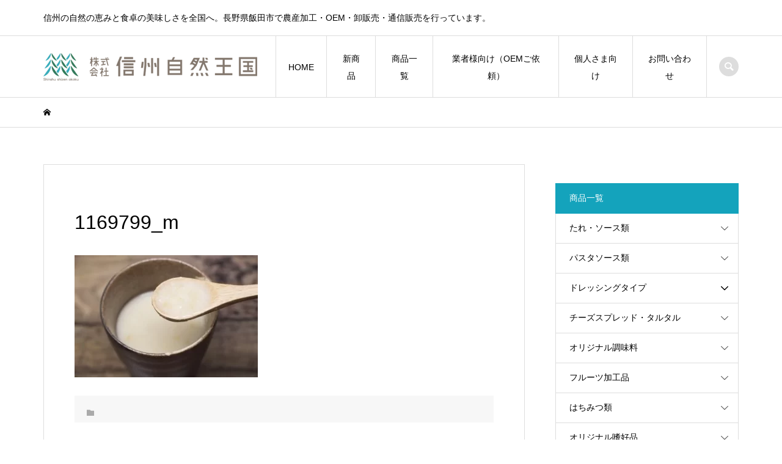

--- FILE ---
content_type: text/html; charset=UTF-8
request_url: https://kakashi.co.jp/1169799_m/
body_size: 11543
content:
<!DOCTYPE html>
<html dir="ltr" lang="ja" prefix="og: https://ogp.me/ns#">
<head >
<meta charset="UTF-8">
<meta name="description" content="信州の自然の恵みと食卓の美味しさを全国へ。長野県飯田市で農産加工・OEM・卸販売・通信販売を行っています。">
<meta name="viewport" content="width=device-width">
<title>1169799_m | 信州自然王国</title>
	<style>img:is([sizes="auto" i], [sizes^="auto," i]) { contain-intrinsic-size: 3000px 1500px }</style>
	
		<!-- All in One SEO 4.8.9 - aioseo.com -->
	<meta name="robots" content="max-image-preview:large" />
	<meta name="author" content="admin_kakashi"/>
	<link rel="canonical" href="https://kakashi.co.jp/1169799_m/" />
	<meta name="generator" content="All in One SEO (AIOSEO) 4.8.9" />

		<!-- Global site tag (gtag.js) - Google Analytics -->
<script async src="https://www.googletagmanager.com/gtag/js?id=G-4QB57QT175"></script>
<script>
 window.dataLayer = window.dataLayer || [];
 function gtag(){dataLayer.push(arguments);}
 gtag('js', new Date());

 gtag('config', 'G-4QB57QT175');
</script>
		<meta property="og:locale" content="ja_JP" />
		<meta property="og:site_name" content="信州自然王国 | 信州の自然の恵みと食卓の美味しさを全国へ。長野県飯田市で農産加工・OEM・卸販売・通信販売を行っています。" />
		<meta property="og:type" content="article" />
		<meta property="og:title" content="1169799_m | 信州自然王国" />
		<meta property="og:url" content="https://kakashi.co.jp/1169799_m/" />
		<meta property="article:published_time" content="2020-07-21T12:13:52+00:00" />
		<meta property="article:modified_time" content="2020-07-21T12:13:52+00:00" />
		<meta name="twitter:card" content="summary" />
		<meta name="twitter:title" content="1169799_m | 信州自然王国" />
		<script type="application/ld+json" class="aioseo-schema">
			{"@context":"https:\/\/schema.org","@graph":[{"@type":"BreadcrumbList","@id":"https:\/\/kakashi.co.jp\/1169799_m\/#breadcrumblist","itemListElement":[{"@type":"ListItem","@id":"https:\/\/kakashi.co.jp#listItem","position":1,"name":"\u30db\u30fc\u30e0","item":"https:\/\/kakashi.co.jp","nextItem":{"@type":"ListItem","@id":"https:\/\/kakashi.co.jp\/1169799_m\/#listItem","name":"1169799_m"}},{"@type":"ListItem","@id":"https:\/\/kakashi.co.jp\/1169799_m\/#listItem","position":2,"name":"1169799_m","previousItem":{"@type":"ListItem","@id":"https:\/\/kakashi.co.jp#listItem","name":"\u30db\u30fc\u30e0"}}]},{"@type":"ItemPage","@id":"https:\/\/kakashi.co.jp\/1169799_m\/#itempage","url":"https:\/\/kakashi.co.jp\/1169799_m\/","name":"1169799_m | \u4fe1\u5dde\u81ea\u7136\u738b\u56fd","inLanguage":"ja","isPartOf":{"@id":"https:\/\/kakashi.co.jp\/#website"},"breadcrumb":{"@id":"https:\/\/kakashi.co.jp\/1169799_m\/#breadcrumblist"},"author":{"@id":"https:\/\/kakashi.co.jp\/author\/admin_kakashi\/#author"},"creator":{"@id":"https:\/\/kakashi.co.jp\/author\/admin_kakashi\/#author"},"datePublished":"2020-07-21T21:13:52+09:00","dateModified":"2020-07-21T21:13:52+09:00"},{"@type":"Organization","@id":"https:\/\/kakashi.co.jp\/#organization","name":"\u4fe1\u5dde\u81ea\u7136\u738b\u56fd","description":"\u4fe1\u5dde\u306e\u81ea\u7136\u306e\u6075\u307f\u3068\u98df\u5353\u306e\u7f8e\u5473\u3057\u3055\u3092\u5168\u56fd\u3078\u3002\u9577\u91ce\u770c\u98ef\u7530\u5e02\u3067\u8fb2\u7523\u52a0\u5de5\u30fbOEM\u30fb\u5378\u8ca9\u58f2\u30fb\u901a\u4fe1\u8ca9\u58f2\u3092\u884c\u3063\u3066\u3044\u307e\u3059\u3002","url":"https:\/\/kakashi.co.jp\/"},{"@type":"Person","@id":"https:\/\/kakashi.co.jp\/author\/admin_kakashi\/#author","url":"https:\/\/kakashi.co.jp\/author\/admin_kakashi\/","name":"admin_kakashi","image":{"@type":"ImageObject","@id":"https:\/\/kakashi.co.jp\/1169799_m\/#authorImage","url":"https:\/\/secure.gravatar.com\/avatar\/2e10007a51320781edc9914c3b1b2cdab2301107782dc9ac13ddb0d84fda8f36?s=96&d=mm&r=g","width":96,"height":96,"caption":"admin_kakashi"}},{"@type":"WebSite","@id":"https:\/\/kakashi.co.jp\/#website","url":"https:\/\/kakashi.co.jp\/","name":"\u4fe1\u5dde\u81ea\u7136\u738b\u56fd","description":"\u4fe1\u5dde\u306e\u81ea\u7136\u306e\u6075\u307f\u3068\u98df\u5353\u306e\u7f8e\u5473\u3057\u3055\u3092\u5168\u56fd\u3078\u3002\u9577\u91ce\u770c\u98ef\u7530\u5e02\u3067\u8fb2\u7523\u52a0\u5de5\u30fbOEM\u30fb\u5378\u8ca9\u58f2\u30fb\u901a\u4fe1\u8ca9\u58f2\u3092\u884c\u3063\u3066\u3044\u307e\u3059\u3002","inLanguage":"ja","publisher":{"@id":"https:\/\/kakashi.co.jp\/#organization"}}]}
		</script>
		<!-- All in One SEO -->

<link rel='stylesheet' id='wp-block-library-css' href='https://kakashi.co.jp/wp-includes/css/dist/block-library/style.min.css?ver=6.8.3' type='text/css' media='all' />
<style id='classic-theme-styles-inline-css' type='text/css'>
/*! This file is auto-generated */
.wp-block-button__link{color:#fff;background-color:#32373c;border-radius:9999px;box-shadow:none;text-decoration:none;padding:calc(.667em + 2px) calc(1.333em + 2px);font-size:1.125em}.wp-block-file__button{background:#32373c;color:#fff;text-decoration:none}
</style>
<style id='global-styles-inline-css' type='text/css'>
:root{--wp--preset--aspect-ratio--square: 1;--wp--preset--aspect-ratio--4-3: 4/3;--wp--preset--aspect-ratio--3-4: 3/4;--wp--preset--aspect-ratio--3-2: 3/2;--wp--preset--aspect-ratio--2-3: 2/3;--wp--preset--aspect-ratio--16-9: 16/9;--wp--preset--aspect-ratio--9-16: 9/16;--wp--preset--color--black: #000000;--wp--preset--color--cyan-bluish-gray: #abb8c3;--wp--preset--color--white: #ffffff;--wp--preset--color--pale-pink: #f78da7;--wp--preset--color--vivid-red: #cf2e2e;--wp--preset--color--luminous-vivid-orange: #ff6900;--wp--preset--color--luminous-vivid-amber: #fcb900;--wp--preset--color--light-green-cyan: #7bdcb5;--wp--preset--color--vivid-green-cyan: #00d084;--wp--preset--color--pale-cyan-blue: #8ed1fc;--wp--preset--color--vivid-cyan-blue: #0693e3;--wp--preset--color--vivid-purple: #9b51e0;--wp--preset--gradient--vivid-cyan-blue-to-vivid-purple: linear-gradient(135deg,rgba(6,147,227,1) 0%,rgb(155,81,224) 100%);--wp--preset--gradient--light-green-cyan-to-vivid-green-cyan: linear-gradient(135deg,rgb(122,220,180) 0%,rgb(0,208,130) 100%);--wp--preset--gradient--luminous-vivid-amber-to-luminous-vivid-orange: linear-gradient(135deg,rgba(252,185,0,1) 0%,rgba(255,105,0,1) 100%);--wp--preset--gradient--luminous-vivid-orange-to-vivid-red: linear-gradient(135deg,rgba(255,105,0,1) 0%,rgb(207,46,46) 100%);--wp--preset--gradient--very-light-gray-to-cyan-bluish-gray: linear-gradient(135deg,rgb(238,238,238) 0%,rgb(169,184,195) 100%);--wp--preset--gradient--cool-to-warm-spectrum: linear-gradient(135deg,rgb(74,234,220) 0%,rgb(151,120,209) 20%,rgb(207,42,186) 40%,rgb(238,44,130) 60%,rgb(251,105,98) 80%,rgb(254,248,76) 100%);--wp--preset--gradient--blush-light-purple: linear-gradient(135deg,rgb(255,206,236) 0%,rgb(152,150,240) 100%);--wp--preset--gradient--blush-bordeaux: linear-gradient(135deg,rgb(254,205,165) 0%,rgb(254,45,45) 50%,rgb(107,0,62) 100%);--wp--preset--gradient--luminous-dusk: linear-gradient(135deg,rgb(255,203,112) 0%,rgb(199,81,192) 50%,rgb(65,88,208) 100%);--wp--preset--gradient--pale-ocean: linear-gradient(135deg,rgb(255,245,203) 0%,rgb(182,227,212) 50%,rgb(51,167,181) 100%);--wp--preset--gradient--electric-grass: linear-gradient(135deg,rgb(202,248,128) 0%,rgb(113,206,126) 100%);--wp--preset--gradient--midnight: linear-gradient(135deg,rgb(2,3,129) 0%,rgb(40,116,252) 100%);--wp--preset--font-size--small: 13px;--wp--preset--font-size--medium: 20px;--wp--preset--font-size--large: 36px;--wp--preset--font-size--x-large: 42px;--wp--preset--spacing--20: 0.44rem;--wp--preset--spacing--30: 0.67rem;--wp--preset--spacing--40: 1rem;--wp--preset--spacing--50: 1.5rem;--wp--preset--spacing--60: 2.25rem;--wp--preset--spacing--70: 3.38rem;--wp--preset--spacing--80: 5.06rem;--wp--preset--shadow--natural: 6px 6px 9px rgba(0, 0, 0, 0.2);--wp--preset--shadow--deep: 12px 12px 50px rgba(0, 0, 0, 0.4);--wp--preset--shadow--sharp: 6px 6px 0px rgba(0, 0, 0, 0.2);--wp--preset--shadow--outlined: 6px 6px 0px -3px rgba(255, 255, 255, 1), 6px 6px rgba(0, 0, 0, 1);--wp--preset--shadow--crisp: 6px 6px 0px rgba(0, 0, 0, 1);}:where(.is-layout-flex){gap: 0.5em;}:where(.is-layout-grid){gap: 0.5em;}body .is-layout-flex{display: flex;}.is-layout-flex{flex-wrap: wrap;align-items: center;}.is-layout-flex > :is(*, div){margin: 0;}body .is-layout-grid{display: grid;}.is-layout-grid > :is(*, div){margin: 0;}:where(.wp-block-columns.is-layout-flex){gap: 2em;}:where(.wp-block-columns.is-layout-grid){gap: 2em;}:where(.wp-block-post-template.is-layout-flex){gap: 1.25em;}:where(.wp-block-post-template.is-layout-grid){gap: 1.25em;}.has-black-color{color: var(--wp--preset--color--black) !important;}.has-cyan-bluish-gray-color{color: var(--wp--preset--color--cyan-bluish-gray) !important;}.has-white-color{color: var(--wp--preset--color--white) !important;}.has-pale-pink-color{color: var(--wp--preset--color--pale-pink) !important;}.has-vivid-red-color{color: var(--wp--preset--color--vivid-red) !important;}.has-luminous-vivid-orange-color{color: var(--wp--preset--color--luminous-vivid-orange) !important;}.has-luminous-vivid-amber-color{color: var(--wp--preset--color--luminous-vivid-amber) !important;}.has-light-green-cyan-color{color: var(--wp--preset--color--light-green-cyan) !important;}.has-vivid-green-cyan-color{color: var(--wp--preset--color--vivid-green-cyan) !important;}.has-pale-cyan-blue-color{color: var(--wp--preset--color--pale-cyan-blue) !important;}.has-vivid-cyan-blue-color{color: var(--wp--preset--color--vivid-cyan-blue) !important;}.has-vivid-purple-color{color: var(--wp--preset--color--vivid-purple) !important;}.has-black-background-color{background-color: var(--wp--preset--color--black) !important;}.has-cyan-bluish-gray-background-color{background-color: var(--wp--preset--color--cyan-bluish-gray) !important;}.has-white-background-color{background-color: var(--wp--preset--color--white) !important;}.has-pale-pink-background-color{background-color: var(--wp--preset--color--pale-pink) !important;}.has-vivid-red-background-color{background-color: var(--wp--preset--color--vivid-red) !important;}.has-luminous-vivid-orange-background-color{background-color: var(--wp--preset--color--luminous-vivid-orange) !important;}.has-luminous-vivid-amber-background-color{background-color: var(--wp--preset--color--luminous-vivid-amber) !important;}.has-light-green-cyan-background-color{background-color: var(--wp--preset--color--light-green-cyan) !important;}.has-vivid-green-cyan-background-color{background-color: var(--wp--preset--color--vivid-green-cyan) !important;}.has-pale-cyan-blue-background-color{background-color: var(--wp--preset--color--pale-cyan-blue) !important;}.has-vivid-cyan-blue-background-color{background-color: var(--wp--preset--color--vivid-cyan-blue) !important;}.has-vivid-purple-background-color{background-color: var(--wp--preset--color--vivid-purple) !important;}.has-black-border-color{border-color: var(--wp--preset--color--black) !important;}.has-cyan-bluish-gray-border-color{border-color: var(--wp--preset--color--cyan-bluish-gray) !important;}.has-white-border-color{border-color: var(--wp--preset--color--white) !important;}.has-pale-pink-border-color{border-color: var(--wp--preset--color--pale-pink) !important;}.has-vivid-red-border-color{border-color: var(--wp--preset--color--vivid-red) !important;}.has-luminous-vivid-orange-border-color{border-color: var(--wp--preset--color--luminous-vivid-orange) !important;}.has-luminous-vivid-amber-border-color{border-color: var(--wp--preset--color--luminous-vivid-amber) !important;}.has-light-green-cyan-border-color{border-color: var(--wp--preset--color--light-green-cyan) !important;}.has-vivid-green-cyan-border-color{border-color: var(--wp--preset--color--vivid-green-cyan) !important;}.has-pale-cyan-blue-border-color{border-color: var(--wp--preset--color--pale-cyan-blue) !important;}.has-vivid-cyan-blue-border-color{border-color: var(--wp--preset--color--vivid-cyan-blue) !important;}.has-vivid-purple-border-color{border-color: var(--wp--preset--color--vivid-purple) !important;}.has-vivid-cyan-blue-to-vivid-purple-gradient-background{background: var(--wp--preset--gradient--vivid-cyan-blue-to-vivid-purple) !important;}.has-light-green-cyan-to-vivid-green-cyan-gradient-background{background: var(--wp--preset--gradient--light-green-cyan-to-vivid-green-cyan) !important;}.has-luminous-vivid-amber-to-luminous-vivid-orange-gradient-background{background: var(--wp--preset--gradient--luminous-vivid-amber-to-luminous-vivid-orange) !important;}.has-luminous-vivid-orange-to-vivid-red-gradient-background{background: var(--wp--preset--gradient--luminous-vivid-orange-to-vivid-red) !important;}.has-very-light-gray-to-cyan-bluish-gray-gradient-background{background: var(--wp--preset--gradient--very-light-gray-to-cyan-bluish-gray) !important;}.has-cool-to-warm-spectrum-gradient-background{background: var(--wp--preset--gradient--cool-to-warm-spectrum) !important;}.has-blush-light-purple-gradient-background{background: var(--wp--preset--gradient--blush-light-purple) !important;}.has-blush-bordeaux-gradient-background{background: var(--wp--preset--gradient--blush-bordeaux) !important;}.has-luminous-dusk-gradient-background{background: var(--wp--preset--gradient--luminous-dusk) !important;}.has-pale-ocean-gradient-background{background: var(--wp--preset--gradient--pale-ocean) !important;}.has-electric-grass-gradient-background{background: var(--wp--preset--gradient--electric-grass) !important;}.has-midnight-gradient-background{background: var(--wp--preset--gradient--midnight) !important;}.has-small-font-size{font-size: var(--wp--preset--font-size--small) !important;}.has-medium-font-size{font-size: var(--wp--preset--font-size--medium) !important;}.has-large-font-size{font-size: var(--wp--preset--font-size--large) !important;}.has-x-large-font-size{font-size: var(--wp--preset--font-size--x-large) !important;}
:where(.wp-block-post-template.is-layout-flex){gap: 1.25em;}:where(.wp-block-post-template.is-layout-grid){gap: 1.25em;}
:where(.wp-block-columns.is-layout-flex){gap: 2em;}:where(.wp-block-columns.is-layout-grid){gap: 2em;}
:root :where(.wp-block-pullquote){font-size: 1.5em;line-height: 1.6;}
</style>
<link rel='stylesheet' id='contact-form-7-css' href='https://kakashi.co.jp/wp-content/plugins/contact-form-7/includes/css/styles.css?ver=6.1.3' type='text/css' media='all' />
<link rel='stylesheet' id='iconic-style-css' href='https://kakashi.co.jp/wp-content/themes/iconic_tcd062/style.css?ver=1.7.1' type='text/css' media='all' />
<script type="text/javascript" src="https://kakashi.co.jp/wp-includes/js/jquery/jquery.min.js?ver=3.7.1" id="jquery-core-js"></script>
<script type="text/javascript" src="https://kakashi.co.jp/wp-includes/js/jquery/jquery-migrate.min.js?ver=3.4.1" id="jquery-migrate-js"></script>
<link rel="https://api.w.org/" href="https://kakashi.co.jp/wp-json/" /><link rel="alternate" title="JSON" type="application/json" href="https://kakashi.co.jp/wp-json/wp/v2/media/1709" /><link rel="EditURI" type="application/rsd+xml" title="RSD" href="https://kakashi.co.jp/xmlrpc.php?rsd" />
<meta name="generator" content="WordPress 6.8.3" />
<link rel='shortlink' href='https://kakashi.co.jp/?p=1709' />
<link rel="alternate" title="oEmbed (JSON)" type="application/json+oembed" href="https://kakashi.co.jp/wp-json/oembed/1.0/embed?url=https%3A%2F%2Fkakashi.co.jp%2F1169799_m%2F" />
<link rel="alternate" title="oEmbed (XML)" type="text/xml+oembed" href="https://kakashi.co.jp/wp-json/oembed/1.0/embed?url=https%3A%2F%2Fkakashi.co.jp%2F1169799_m%2F&#038;format=xml" />
<link rel="shortcut icon" href="https://kakashi.co.jp/wp-content/uploads/2022/02/favi.png">
<style>
.p-article-news__date, .p-wc-headline, #wdgctToCart a { color: #14a3bc; }
.p-button, .p-global-nav .sub-menu .current-menu-item > a, .p-page-links > span, .p-pager__item .current, .p-headline, .p-widget-sidebar .p-widget__title, .c-comment__form-submit:hover, c-comment__password-protected, .c-pw__btn--register, .c-pw__btn, .slick-arrow, .slick-dots li.slick-active button, .widget_welcart_login input#member_loginw, .widget_welcart_login input#member_login, #wdgctToCheckout a { background-color: #14a3bc; }
.p-page-links > span, .p-pager__item .current, .slick-dots li.slick-active button, .p-cb__item-header, .p-entry-item__cart dl.item-sku dd input[type="radio"]:checked + label, .p-entry-item__cart dl.item-sku dd label:hover { border-color: #14a3bc; }
.c-comment__tab-item.is-active a, .c-comment__tab-item a:hover, .c-comment__tab-item.is-active p { background-color: #14a3bc; border-color: #14a3bc; }
.c-comment__tab-item.is-active a:after, .c-comment__tab-item.is-active p:after { border-top-color: #14a3bc; }
.p-widget-categories .current-cat-item > a { background-color: rgba(20, 163, 188, 0.15); }
a:hover, .p-header__welcart-nav li a:hover, .p-widget-categories .toggle-children:hover, #wdgctToCart a:hover { color: #006689; }
.p-button:hover, .p-page-links a:hover, .p-pager__item a:hover, .p-search-button:hover, .p-pagetop a:hover, .p-footer-search__submit:hover, .p-widget .searchform #searchsubmit:hover, .p-widget-search .p-widget-search__submit:hover, a.p-cb__item-archive-button:hover, .slick-arrow:hover, .slick-dots li:hover button, .widget_welcart_search #searchsubmit:hover, .widget_welcart_login input#member_loginw:hover, .widget_welcart_login input#member_login:hover, #wdgctToCheckout a:hover { background-color: #006689; }
.p-page-links a:hover, .p-pager__item a:hover, .slick-dots li:hover button { border-color: #006689; }
.p-entry__body a { color: #14a3bc; }
.p-entry__body a:hover { color: #006689; }
body, input, textarea, .p-entry-item__title .p-article__soldout { font-family: Verdana, "ヒラギノ角ゴ ProN W3", "Hiragino Kaku Gothic ProN", "メイリオ", Meiryo, sans-serif; }
.p-logo, .p-entry__title, .p-page-header__title, .p-index-slider__item-catch, .p-cb__item-headline, .p-index-banner__headline, .p-index-boxes__item-headline {
font-family: Segoe UI, "ヒラギノ角ゴ ProN W3", "Hiragino Kaku Gothic ProN", "メイリオ", Meiryo, sans-serif;
}
.c-load--type1 { border: 3px solid rgba(153, 153, 153, 0.2); border-top-color: #000000; }
.p-hover-effect--type1:hover img { -webkit-transform: scale(1.2) rotate(2deg); transform: scale(1.2) rotate(2deg); }
.p-hover-effect--type2 img { margin-left: -8px; }
.p-hover-effect--type2:hover img { margin-left: 8px; }
.p-hover-effect--type2:hover .p-hover-effect__image { background: #000000; }
.p-hover-effect--type2:hover img { opacity: 0.5 }
.p-hover-effect--type3:hover .p-hover-effect__image { background: #ffffff; }
.p-hover-effect--type3:hover img { opacity: 0.5; }
.p-entry__title { font-size: 32px; }
.p-entry__title, .p-article__title { color: #000000 }
.p-entry__body { font-size: 14px; }
.p-entry__body { color: #000000; }
.p-entry-news__title { font-size: 28px; }
.p-entry-news__title, .p-article-news__title { color: #000000 }
.p-entry-news__body { color: #000000; font-size: 14px; }
.p-entry-item__title { font-size: 28px; }
.p-entry-item__title, .p-article-item__title, .p-article__price { color: #000000; }
.p-entry-item__body, p-wc__body { color: #000000; font-size: 14px; }
.p-price { color: #d80000; }
.p-entry-item__price { font-size: 22px; }
body.l-header__fix .is-header-fixed .l-header__bar { background: rgba(255, 255, 255, 0.8); }
.l-header { background: rgba(255, 255, 255, 0.8); }
.l-header a, .p-global-nav a { color: #000000; }
.p-header__logo--text { font-size: 36px; }
.p-header__welcart-nav__member a, .p-header__welcart-nav__cart a, .p-cart-button .p-header__welcart-nav__badge { background-color: #0097cc; }
.p-header__welcart-nav__member a:hover, .p-header__welcart-nav__cart a:hover, .p-cart-button:hover .p-header__welcart-nav__badge { background-color: #006689; }
.p-global-nav > li > a::after, .p-global-nav > li.current-menu-item > a::after { background-color: #000000; }
.p-megamenu__bg, .p-global-nav .sub-menu { background-color: #f7f7f7; }
.p-megamenu a, .p-global-nav .sub-menu a { color: #000000; }
.p-megamenu a:hover, .p-megamenu li.is-active > a, .p-global-nav .sub-menu a:hover { background-color: #006689; color: #ffffff; }
.p-page-header { background-color: #f7f7f7; }
.p-page-header__title { color: #0097cc; }
.p-page-header__desc { color: #000000; }
.p-footer-widget-area { background-color: #f7f7f7; color: #000000; }
.p-footer-widget-area .p-widget__title { color: #000000; }
.p-footer-widget-area a, .p-footer-widget-area .toggle-children { color: #000000; }
.p-footer-widget-area a:hover { color: #006689; }
@media only screen and (max-width: 991px) {
	.l-header__bar { background-color: rgba(255, 255, 255, 0.8); }
	.p-header__logo--text { font-size: 26px; }
	.p-global-nav { background-color: rgba(247,247,247, 0.8); }
	.p-global-nav a { color: #000000; }
	.p-global-nav a:hover { background-color: rgba(0,102,137, 0.8); color: #ffffff; }
	.p-header-view-cart { background-color: rgba(255, 255, 255, 0.8); }
	.p-entry__title { font-size: 20px; }
	.p-entry__body { font-size: 14px; }
	.p-entry-news__title { font-size: 20px; }
	.p-entry-news__body { font-size: 14px; }
	.p-entry-item__title { font-size: 20px; }
	.p-entry-item__body, p-wc__body { font-size: 14px; }
	.p-entry-item__price { font-size: 20px; }
}
.tare h3 {
  background: #e0bab0;/*背景色*/
  padding: 0.5em;/*文字まわり（上下左右）の余白*/
  font-weight:bold;
}

.tare h4 {
  padding: .25em 0 .25em .75em;
  border-left: 6px solid #771c02;
  font-weight:bold;
}

.tare th {
  background: #e0bab0;/*背景色*/
}



.pasta h3 {
  background: #f0b1b1;/*背景色*/
  padding: 0.5em;/*文字まわり（上下左右）の余白*/
  font-weight:bold;
}

.pasta h4 {
  padding: .25em 0 .25em .75em;
  border-left: 6px solid #980202;
  font-weight:bold;
}

.pasta th {
  background: #f0b1b1;/*背景色*/
}


.dressing h3 {
  background: #d6eab8;/*背景色*/
  padding: 0.5em;/*文字まわり（上下左右）の余白*/
  font-weight:bold;
}

.dressing h4 {
  padding: .25em 0 .25em .75em;
  border-left: 6px solid #4f8601;
  font-weight:bold;
}

.dressing th {
  background: #d6eab8;/*背景色*/
}


.tartar h3 {
  background: #e6deaa;/*背景色*/
  padding: 0.5em;/*文字まわり（上下左右）の余白*/
  font-weight:bold;
}

.tartar h4 {
  padding: .25em 0 .25em .75em;
  border-left: 6px solid #988400;
  font-weight:bold;
}

.tartar th {
  background: #e6deaa;/*背景色*/
}


.seasoning h3 {
  background: #b8e4f3;/*背景色*/
  padding: 0.5em;/*文字まわり（上下左右）の余白*/
  font-weight:bold;
}

.seasoning h4 {
  padding: .25em 0 .25em .75em;
  border-left: 6px solid #0097cc;
  font-weight:bold;
}

.seasoning th {
  background: #b8e4f3;/*背景色*/
}


.fruits h3 {
  background: #f8d8c6;/*背景色*/
  padding: 0.5em;/*文字まわり（上下左右）の余白*/
  font-weight:bold;
}

.fruits h4 {
  padding: .25em 0 .25em .75em;
  border-left: 6px solid #dc5b13;
  font-weight:bold;
}

.fruits th {
  background: #f8d8c6;/*背景色*/
}


.honey h3 {
  background: #f8e6a8;/*背景色*/
  padding: 0.5em;/*文字まわり（上下左右）の余白*/
  font-weight:bold;
}

.honey h4 {
  padding: .25em 0 .25em .75em;
  border-left: 6px solid #bf9400;
  font-weight:bold;
}

.honey th {
  background: #f8e6a8;/*背景色*/
}


.goods h3 {
  background: #fbdfe5;/*背景色*/
  padding: 0.5em;/*文字まわり（上下左右）の余白*/
  font-weight:bold;
}

.goods h4 {
  padding: .25em 0 .25em .75em;
  border-left: 6px solid #f07892;
  font-weight:bold;
}

.goods th {
  background: #fbdfe5;/*背景色*/
}


.common h3 {
  position: relative;
  padding: .75em 1em .75em 1.5em;
  border: 1px solid #ccc;
}
.common h3::after {
  position: absolute;
  top: .5em;
  left: .5em;
  content: '';
  width: 6px;
  height: -webkit-calc(100% - 1em);
  height: calc(100% - 1em);
  background-color: #3498db;
  border-radius: 4px;
}

.common h4 {
  position: relative;
  padding-bottom: .5em;
  border-bottom: 4px solid #ccc;
}
.common h4 ::after {
  position: absolute;
  bottom: -4px;
  left: 0;
  z-index: 2;
  content: '';
  width: 20%;
  height: 4px;
  background-color: #3498db;
}


/* 追加 グーグルマップ */
.ggmap {
position: relative;
padding-bottom: 56.25%;
padding-top: 30px;
height: 0;
overflow: hidden;
}
 
.ggmap iframe,
.ggmap object,
.ggmap embed {
position: absolute;
top: 0;
left: 0;
width: 100%;
height: 100%;
}

</style>
<style type="text/css">

</style>
</head>
<body data-rsssl=1 class="attachment wp-singular attachment-template-default single single-attachment postid-1709 attachmentid-1709 attachment-jpeg wp-theme-iconic_tcd062 l-sidebar--type2 l-header__fix">
<header id="js-header" class="l-header">
	<div class="p-header__top">
		<div class="p-header__top__inner l-inner">
			<div class="p-header-description">信州の自然の恵みと食卓の美味しさを全国へ。長野県飯田市で農産加工・OEM・卸販売・通信販売を行っています。</div>
		</div>
	</div>
	<div class="l-header__bar p-header__bar">
		<div class="p-header__bar__inner l-inner">
			<div class="p-logo p-header__logo">
				<a href="https://kakashi.co.jp/"><img src="https://kakashi.co.jp/wp-content/uploads/2022/02/ロゴマーク横型02.png" alt="信州自然王国"></a>
			</div>
			<div class="p-logo p-header__logo--mobile">
				<a href="https://kakashi.co.jp/"><img src="https://kakashi.co.jp/wp-content/uploads/2022/02/ロゴマーク横型02.png" alt="信州自然王国"></a>
			</div>
			<a href="#" id="js-menu-button" class="p-menu-button c-menu-button"></a>
<nav class="p-global-nav__container"><ul id="js-global-nav" class="p-global-nav"><li id="menu-item-20" class="menu-item menu-item-type-custom menu-item-object-custom menu-item-home menu-item-20"><a href="https://kakashi.co.jp/">HOME<span></span></a></li>
<li id="menu-item-35" class="menu-item menu-item-type-custom menu-item-object-custom menu-item-35"><a href="https://kakashi.co.jp/tag/new/">新商品<span></span></a></li>
<li id="menu-item-30" class="menu-item menu-item-type-custom menu-item-object-custom menu-item-has-children menu-item-30"><a href="https://kakashi.co.jp/product/">商品一覧<span></span></a>
<ul class="sub-menu">
	<li id="menu-item-593" class="menu-item menu-item-type-post_type menu-item-object-page menu-item-593"><a href="https://kakashi.co.jp/source-kind/">たれ・ソース類<span></span></a></li>
	<li id="menu-item-678" class="menu-item menu-item-type-post_type menu-item-object-page menu-item-678"><a href="https://kakashi.co.jp/pasta/">パスタソース類<span></span></a></li>
	<li id="menu-item-679" class="menu-item menu-item-type-post_type menu-item-object-page menu-item-679"><a href="https://kakashi.co.jp/dressing/">ドレッシングタイプ<span></span></a></li>
	<li id="menu-item-680" class="menu-item menu-item-type-post_type menu-item-object-page menu-item-680"><a href="https://kakashi.co.jp/tartar-sauce/">チーズスプレッド・タルタル<span></span></a></li>
	<li id="menu-item-681" class="menu-item menu-item-type-post_type menu-item-object-page menu-item-681"><a href="https://kakashi.co.jp/original-seasoning/">オリジナル調味料<span></span></a></li>
	<li id="menu-item-682" class="menu-item menu-item-type-post_type menu-item-object-page menu-item-682"><a href="https://kakashi.co.jp/fruits/">フルーツ加工品<span></span></a></li>
	<li id="menu-item-683" class="menu-item menu-item-type-post_type menu-item-object-page menu-item-683"><a href="https://kakashi.co.jp/honey/">はちみつ類<span></span></a></li>
	<li id="menu-item-684" class="menu-item menu-item-type-post_type menu-item-object-page menu-item-684"><a href="https://kakashi.co.jp/original-luxury-goods/">オリジナル嗜好品<span></span></a></li>
</ul>
</li>
<li id="menu-item-564" class="menu-item menu-item-type-post_type menu-item-object-page menu-item-564"><a href="https://kakashi.co.jp/business/">業者様向け（OEMご依頼）<span></span></a></li>
<li id="menu-item-565" class="menu-item menu-item-type-post_type menu-item-object-page menu-item-565"><a href="https://kakashi.co.jp/consumer/">個人さま向け<span></span></a></li>
<li id="menu-item-563" class="menu-item menu-item-type-post_type menu-item-object-page menu-item-563"><a href="https://kakashi.co.jp/info/">お問い合わせ<span></span></a></li>
</ul></nav>
			<div class="p-header-search">
				<form action="https://kakashi.co.jp/" method="get">
					<input type="text" name="s" value="" class="p-header-search__input" placeholder="SEARCH">
				</form>
				<a href="#" id="js-search-button" class="p-search-button c-search-button"></a>
			</div>
		</div>
	</div>
</header>
<main class="l-main">
	<div class="p-breadcrumb c-breadcrumb">
		<ul class="p-breadcrumb__inner c-breadcrumb__inner l-inner" itemscope itemtype="http://schema.org/BreadcrumbList">
			<li class="p-breadcrumb__item c-breadcrumb__item p-breadcrumb__item--home c-breadcrumb__item--home" itemprop="itemListElement" itemscope itemtype="http://schema.org/ListItem">
				<a href="https://kakashi.co.jp/" itemscope itemtype="http://schema.org/Thing" itemprop="item"><span itemprop="name">HOME</span></a>
				<meta itemprop="position" content="1" />
			</li>
		</ul>
	</div>
	<div class="l-inner l-2columns">
		<article class="p-entry l-primary">
			<div class="p-entry__inner">
					<ul class="p-entry__meta-top p-article__meta"></ul>
				<h1 class="p-entry__title">1169799_m</h1>
				<div class="p-entry__body">
<p class="attachment"><a href='https://kakashi.co.jp/wp-content/uploads/2020/07/1169799_m.jpg'><img fetchpriority="high" decoding="async" width="300" height="200" src="https://kakashi.co.jp/wp-content/uploads/2020/07/1169799_m-300x200.jpg" class="attachment-medium size-medium" alt="" /></a></p>
				</div>
				<ul class="p-entry__meta c-meta-box u-clearfix">
										<li class="c-meta-box__item c-meta-box__item--category"></li>														</ul>
			</div>
			<section class="p-entry__related">
				<h2 class="p-headline">関連商品一覧</h2>
				<div class="p-entry__related-items">
					<article class="p-entry__related-item">
						<a class="p-hover-effect--type1" href="https://kakashi.co.jp/2020/06/09/%e3%83%96%e3%83%ab%e3%83%bc%e3%83%99%e3%83%aa%e3%83%bc%e3%83%97%e3%83%aa%e3%82%b6%e3%83%bc%e3%83%96/">
							<div class="p-entry__related-item__thumbnail p-hover-effect__image js-object-fit-cover">
								<img width="300" height="300" src="https://kakashi.co.jp/wp-content/uploads/2023/05/iconic-image_850x515-023-300x300.png" class="attachment-size1 size-size1 wp-post-image" alt="" decoding="async" />
							</div>
							<h3 class="p-entry__related-item__title p-article__title">ブルーベリープリザーブ</h3>
						</a>
					</article>
					<article class="p-entry__related-item">
						<a class="p-hover-effect--type1" href="https://kakashi.co.jp/2020/06/09/%e3%82%a2%e3%83%83%e3%83%97%e3%83%ab%e7%89%b9%e6%bf%83%e3%82%bd%e3%83%bc%e3%82%b9/">
							<div class="p-entry__related-item__thumbnail p-hover-effect__image js-object-fit-cover">
								<img width="300" height="300" src="https://kakashi.co.jp/wp-content/uploads/2020/06/iconic-image_850x515-02-300x300.png" class="attachment-size1 size-size1 wp-post-image" alt="" decoding="async" />
							</div>
							<h3 class="p-entry__related-item__title p-article__title">アップル特濃ソース</h3>
						</a>
					</article>
					<article class="p-entry__related-item">
						<a class="p-hover-effect--type1" href="https://kakashi.co.jp/2020/06/09/%e3%81%95%e3%81%a4%e3%81%be%e3%81%84%e3%82%82%e3%81%a8%e3%83%90%e3%82%bf%e3%83%bc%e3%81%ae%e3%83%9a%e3%83%bc%e3%82%b9%e3%83%88/">
							<div class="p-entry__related-item__thumbnail p-hover-effect__image js-object-fit-cover">
								<img width="300" height="300" src="https://kakashi.co.jp/wp-content/uploads/2020/06/iconic-image_850x515-26-300x300.jpg" class="attachment-size1 size-size1 wp-post-image" alt="" decoding="async" loading="lazy" />
							</div>
							<h3 class="p-entry__related-item__title p-article__title">さつまいもとバターのペースト</h3>
						</a>
					</article>
					<article class="p-entry__related-item">
						<a class="p-hover-effect--type1" href="https://kakashi.co.jp/2020/06/09/%e4%b8%96%e7%95%8c%e3%81%ae%e9%ba%ba%e3%82%b7%e3%83%aa%e3%83%bc%e3%82%ba%e3%80%80%e5%a1%a9%e7%84%bc%e3%81%8d%e3%81%9d%e3%81%b0/">
							<div class="p-entry__related-item__thumbnail p-hover-effect__image js-object-fit-cover">
								<img width="300" height="300" src="https://kakashi.co.jp/wp-content/uploads/2020/06/kakashi.co_.jpfileslibs80620170927112342273-300x300.jpg" class="attachment-size1 size-size1 wp-post-image" alt="" decoding="async" loading="lazy" />
							</div>
							<h3 class="p-entry__related-item__title p-article__title">世界の麺シリーズ　塩焼きそば</h3>
						</a>
					</article>
					<article class="p-entry__related-item">
						<a class="p-hover-effect--type1" href="https://kakashi.co.jp/2020/06/09/%e5%88%bb%e3%81%bf%e3%81%ab%e3%82%93%e3%81%ab%e3%81%8f%e3%83%89%e3%83%ac%e3%83%83%e3%82%b7%e3%83%b3%e3%82%b0/">
							<div class="p-entry__related-item__thumbnail p-hover-effect__image js-object-fit-cover">
								<img width="300" height="300" src="https://kakashi.co.jp/wp-content/uploads/2023/04/iconic-image_850x515-02_01-300x300.png" class="attachment-size1 size-size1 wp-post-image" alt="" decoding="async" loading="lazy" />
							</div>
							<h3 class="p-entry__related-item__title p-article__title">刻みにんにくドレッシング</h3>
						</a>
					</article>
					<article class="p-entry__related-item">
						<a class="p-hover-effect--type1" href="https://kakashi.co.jp/2023/05/13/%e3%82%b8%e3%83%b3%e3%82%b8%e3%83%a3%e3%83%bc%e3%83%94%e3%83%bc%e3%83%81%ef%bc%86%e3%83%8f%e3%83%bc%e3%83%96%e3%82%b8%e3%83%a3%e3%83%a0/">
							<div class="p-entry__related-item__thumbnail p-hover-effect__image js-object-fit-cover">
								<img width="300" height="300" src="https://kakashi.co.jp/wp-content/uploads/2023/05/iconic-image_850x515-02-2-300x300.png" class="attachment-size1 size-size1 wp-post-image" alt="" decoding="async" loading="lazy" />
							</div>
							<h3 class="p-entry__related-item__title p-article__title">ジンジャーピーチ＆ハーブジャム</h3>
						</a>
					</article>
				</div>
			</section>
		</article>
		<aside class="p-sidebar l-secondary">
<div class="p-widget p-widget-sidebar widget_text" id="text-4">
			<div class="textwidget"><p>&nbsp;</p>
<aside class="p-sidebar l-secondary">
<div id="tcdw_category_list_widget-3" class="p-widget p-widget-sidebar tcdw_category_list_widget">
<h2 class="p-widget__title">商品一覧</h2>
<ul class="p-widget-categories">
<li class="cat-item cat-item-2"><a href="https://kakashi.co.jp/source-kind/">たれ・ソース類</a>
<ul class="children">
<li class="cat-item cat-item-26"><a href="https://kakashi.co.jp/source-kind/#011">たれ・ソース</a>
<ul class="children">
<li class="cat-item cat-item-31"><a href="https://kakashi.co.jp/source-kind/#012">野菜の森</a></li>
<li class="cat-item cat-item-31"><a href="https://kakashi.co.jp/source-kind/#013">トマトソース</a></li>
<li class="cat-item cat-item-35"><a href="https://kakashi.co.jp/source-kind/#016">焼肉のたれ</a></li>
<li class="cat-item cat-item-36"><a href="https://kakashi.co.jp/source-kind/#017">BBQソース</a></li>
</ul>
</li>
<li class="cat-item cat-item-11"><a href="https://kakashi.co.jp/source-kind/#02">にんにく・生姜のたれ</a>
<ul class="children">
<li class="cat-item cat-item-39"><a href="https://kakashi.co.jp/source-kind/#021">にんにくシリーズ</a></li>
<li class="cat-item cat-item-39"><a href="https://kakashi.co.jp/source-kind/#031">生姜シリーズ</a></li>
</ul>
</li>
<li class="cat-item cat-item-12"><a href="https://kakashi.co.jp/source-kind/#03">オリジナルソース・調味ペースト</a>
<ul class="children">
<li class="cat-item cat-item-42"><a href="https://kakashi.co.jp/source-kind/#04">大豆シリーズ</a></li>
<li class="cat-item cat-item-40"><a href="https://kakashi.co.jp/source-kind/original-source/#032">チミチュリソース</a></li>
</ul>
</li>
</ul>
</li>
<li class="cat-item cat-item-3"><a href="https://kakashi.co.jp/pasta/">パスタソース類</a>
<ul class="children">
<li class="cat-item cat-item-14"><a href="https://kakashi.co.jp/pasta/#11">ジェノベーゼ、アンティパスト他</a>
<ul class="children">
<li class="cat-item cat-item-76"><a href="https://kakashi.co.jp/pasta/#012">バーニャカウダ他</a></li>
<li class="cat-item cat-item-75"><a href="https://kakashi.co.jp/pasta/#013">ジェノベーゼ</a></li>
</ul>
</li>
<li class="cat-item cat-item-15"><a href="https://kakashi.co.jp/pasta/#02">オリジナルパスタソース</a>
<ul class="children">
<li class="cat-item cat-item-71"><a href="https://kakashi.co.jp/pasta/#021">パスタソース</a></li>
</ul>
</li>
</ul>
</li>
<li class="cat-item cat-item-5"><a href="https://kakashi.co.jp/dressing/">ドレッシングタイプ</a>
<ul class="children">
<li class="cat-item cat-item-19"><a href="https://kakashi.co.jp/dressing/#02">プレミアムドレッシング</a></li>
</ul>
<ul class="children">
<li class="cat-item cat-item-78"><a href="https://kakashi.co.jp/dressing/#011">信州ドレッシング</a></li>
</ul>
<ul class="children">
<li class="cat-item cat-item-19"><a href="https://kakashi.co.jp/dressing/#14">味噌ドレッシング・刻み野菜ドレッシング</a></li>
</ul>
<ul class="children">
<li class="cat-item cat-item-19"><a href="https://kakashi.co.jp/dressing/#021">オリジナルドレッシング</a></li>
</ul>
</li>
<li class="cat-item cat-item-7"><a href="https://kakashi.co.jp/tartar-sauce/">チーズスプレッド・タルタル</a>
<ul class="children">
<li class="cat-item cat-item-20"><a href="https://kakashi.co.jp/tartar-sauce/#011">タルタルソース</a>
<ul class="children">
<li class="cat-item cat-item-59"><a href="https://kakashi.co.jp/tartar-sauce/#012">信州タルタルソース</a></li>
<li class="cat-item cat-item-57"><a href="https://kakashi.co.jp/tartar-sauce/#013">タルタルソース</a></li>
</ul>
</li>
</ul>
</li>
<li class="cat-item cat-item-4"><a href="https://kakashi.co.jp/original-seasoning/">オリジナル調味料</a>
<ul class="children">
<li class="cat-item cat-item-16"><a href="https://kakashi.co.jp/original-seasoning/#11">オリジナル調味料・香辛料</a>
<ul class="children">
<li class="cat-item cat-item-69"><a href="https://kakashi.co.jp/original-seasoning/#012">オリジナル香辛料</a></li>
<li class="cat-item cat-item-68"><a href="https://kakashi.co.jp/original-seasoning/#013">素材すりおろし</a></li>
</ul>
</li>
</ul>
</li>
<li class="cat-item cat-item-8"><a href="https://kakashi.co.jp/fruits/">フルーツ加工品</a>
<ul class="children">
<li class="cat-item cat-item-22"><a href="https://kakashi.co.jp/fruits/#01">ナチュラルジャム</a>
<ul class="children">
<li class="cat-item cat-item-56"><a href="https://kakashi.co.jp/fruits/#011">ナチュラルジャム</a></li>
<li class="cat-item cat-item-55"><a href="https://kakashi.co.jp/fruits/#015">ハーブジャム</a></li>
<li class="cat-item cat-item-55"><a href="https://kakashi.co.jp/fruits/#012">季節のジャム</a></li>
<li class="cat-item cat-item-54"><a href="https://kakashi.co.jp/fruits/#013">信州産オールフルーツジャム</a></li>
<li class="cat-item cat-item-52"><a href="https://kakashi.co.jp/fruits/#014">野菜・果物とバターのペースト</a></li>
</ul>
</li>
<li class="cat-item cat-item-23"><a href="https://kakashi.co.jp/fruits/#02">フルーツソース・シロップ</a>
<ul class="children">
<li class="cat-item cat-item-51"><a href="https://kakashi.co.jp/fruits/#021">かき氷シロップ　</a></li>
</ul>
</li>
</ul>
</li>
<li class="cat-item cat-item-9"><a href="https://kakashi.co.jp/honey/">はちみつ類</a>
<ul class="children">
<li class="cat-item cat-item-27"><a href="https://kakashi.co.jp/honey/#01">国産はちみつ</a></li>
</ul>
</li>
<li class="cat-item cat-item-10"><a href="https://kakashi.co.jp/original-luxury-goods/">オリジナル嗜好品</a>
<ul class="children">
<li class="cat-item cat-item-28"><a href="https://kakashi.co.jp/original-luxury-goods/#01">オリジナル生姜の嗜好品</a>
<ul class="children">
<li class="cat-item cat-item-46"><a href="https://kakashi.co.jp/original-luxury-goods/#011">生姜の嗜好品</a></li>
</ul>
</li>
<li class="cat-item cat-item-30"><a href="https://kakashi.co.jp/original-luxury-goods/#02">桜シリーズ</a>
<ul class="children">
<li class="cat-item cat-item-43"><a href="https://kakashi.co.jp/original-luxury-goods/#021">オリジナル桜製品</a></li>
</ul>
</li>
</ul>
</li>
</ul>
</div>
</aside>
</div>
		</div>
<div class="p-widget p-widget-sidebar widget_text" id="text-10">
			<div class="textwidget"><p><a href="https://kakashi.co.jp/business/" rel="noopener"><img loading="lazy" decoding="async" class="alignnone size-full wp-image-847" src="https://kakashi.co.jp/wp-content/uploads/2020/07/oem.png" alt="" width="300" height="250" /></a><br />
<a href="https://www.rakuten.co.jp/shizen-okoku/index.html" target="_blank" rel="noopener"><img loading="lazy" decoding="async" class="alignnone size-full wp-image-847" src="https://kakashi.co.jp/wp-content/uploads/2020/06/300×200psd.gif" alt="" width="300" height="250" /></a></p>
</div>
		</div>
<div class="widget_text p-widget p-widget-sidebar widget_custom_html" id="custom_html-4">
<div class="textwidget custom-html-widget"><a href="https://twitter.com/ShinshuOkoku?ref_src=twsrc%5Etfw" class="twitter-follow-button" data-show-count="false">Follow @ShinshuOkoku</a><script async src="https://platform.twitter.com/widgets.js" charset="utf-8"></script><a class="twitter-timeline" data-height="500" href="https://twitter.com/ShinshuOkoku?ref_src=twsrc%5Etfw">Tweets by ShinshuOkoku</a> <script async src="https://platform.twitter.com/widgets.js" charset="utf-8"></script></div></div>
<div class="p-widget p-widget-sidebar widget_text" id="text-8">
			<div class="textwidget"><p><span style="color: #336600;"><strong><span style="color: #333399;"><span style="color: #9eaba2;">株式会社 信州自然王国</span></span></strong><br />
<span style="color: #666666;">〒395-0001</span></span></p>
<p><span style="color: #336600;"><span style="color: #666666;">長野県飯田市座光寺6115<br />
TEL.0265-52ー3780<br />
FAX.0265-52ー3754</span></span></p>
<hr />
<p><span style="color: #336600;"><span style="color: #666666;">＜事業内容＞<br />
1.各種農産物の販売（野菜・果樹類・きのこ類）<br />
2.無添加農産加工品の製造・販売（200品目）<br />
3.PB製品の企画および製造（PBは6本より承ります）</span></span></p>
<hr />
<p>＜アクセス地図＞</p>
<div class="ggmap"><iframe loading="lazy" style="border: 0;" tabindex="0" src="https://www.google.com/maps/embed?pb=!1m14!1m8!1m3!1d2730.4854312352536!2d137.86747730786405!3d35.5262124844348!3m2!1i1024!2i768!4f13.1!3m3!1m2!1s0x0%3A0xc4360d43329a04c7!2z5qGI5bGx5a2Q6L6y55Sj5Yqg5bel!5e0!3m2!1sja!2sjp!4v1593154846538!5m2!1sja!2sjp" frameborder="0" allowfullscreen="" aria-hidden="false"></iframe></div>
</div>
		</div>
		</aside>
	</div>
</main>
<footer class="l-footer">
	<div class="p-footer-search--mobile l-inner">
		<form action="https://kakashi.co.jp/" method="get">
			<input type="text" name="s" value="" class="p-footer-search__input" placeholder="SEARCH">
			<input type="submit" value="&#xe915;" class="p-footer-search__submit">
		</form>
	</div>
	<div id="js-footer-widget" class="p-footer-widget-area">
		<div class="p-footer-widget-area__inner l-inner">
<div class="widget_text p-widget p-widget-footer widget_custom_html" id="custom_html-2">
<div class="textwidget custom-html-widget"><a href="https://kakashi.co.jp/company/">会社概要</a>｜
<a href="https://kakashi.co.jp/ec-law-notation/">通信販売法表記</a>｜
<a href="https://kakashi.co.jp/privacy-policy/">個人情報保護方針</a>｜
<a href="https://kakashi.co.jp/info/">お問い合わせ</a></div></div>
		</div>
	</div>
	<div class="p-copyright">
		<div class="l-inner">
			<p>Copyright &copy;<span class="u-hidden-xs"> 2025</span> 信州自然王国. All Rights Reserved.</p>
		</div>
	</div>
	<div id="js-pagetop" class="p-pagetop"><a href="#"></a></div>
</footer>
<script type="speculationrules">
{"prefetch":[{"source":"document","where":{"and":[{"href_matches":"\/*"},{"not":{"href_matches":["\/wp-*.php","\/wp-admin\/*","\/wp-content\/uploads\/*","\/wp-content\/*","\/wp-content\/plugins\/*","\/wp-content\/themes\/iconic_tcd062\/*","\/*\\?(.+)"]}},{"not":{"selector_matches":"a[rel~=\"nofollow\"]"}},{"not":{"selector_matches":".no-prefetch, .no-prefetch a"}}]},"eagerness":"conservative"}]}
</script>
<script type="text/javascript" src="https://kakashi.co.jp/wp-includes/js/dist/hooks.min.js?ver=4d63a3d491d11ffd8ac6" id="wp-hooks-js"></script>
<script type="text/javascript" src="https://kakashi.co.jp/wp-includes/js/dist/i18n.min.js?ver=5e580eb46a90c2b997e6" id="wp-i18n-js"></script>
<script type="text/javascript" id="wp-i18n-js-after">
/* <![CDATA[ */
wp.i18n.setLocaleData( { 'text direction\u0004ltr': [ 'ltr' ] } );
/* ]]> */
</script>
<script type="text/javascript" src="https://kakashi.co.jp/wp-content/plugins/contact-form-7/includes/swv/js/index.js?ver=6.1.3" id="swv-js"></script>
<script type="text/javascript" id="contact-form-7-js-translations">
/* <![CDATA[ */
( function( domain, translations ) {
	var localeData = translations.locale_data[ domain ] || translations.locale_data.messages;
	localeData[""].domain = domain;
	wp.i18n.setLocaleData( localeData, domain );
} )( "contact-form-7", {"translation-revision-date":"2025-10-29 09:23:50+0000","generator":"GlotPress\/4.0.3","domain":"messages","locale_data":{"messages":{"":{"domain":"messages","plural-forms":"nplurals=1; plural=0;","lang":"ja_JP"},"This contact form is placed in the wrong place.":["\u3053\u306e\u30b3\u30f3\u30bf\u30af\u30c8\u30d5\u30a9\u30fc\u30e0\u306f\u9593\u9055\u3063\u305f\u4f4d\u7f6e\u306b\u7f6e\u304b\u308c\u3066\u3044\u307e\u3059\u3002"],"Error:":["\u30a8\u30e9\u30fc:"]}},"comment":{"reference":"includes\/js\/index.js"}} );
/* ]]> */
</script>
<script type="text/javascript" id="contact-form-7-js-before">
/* <![CDATA[ */
var wpcf7 = {
    "api": {
        "root": "https:\/\/kakashi.co.jp\/wp-json\/",
        "namespace": "contact-form-7\/v1"
    },
    "cached": 1
};
/* ]]> */
</script>
<script type="text/javascript" src="https://kakashi.co.jp/wp-content/plugins/contact-form-7/includes/js/index.js?ver=6.1.3" id="contact-form-7-js"></script>
<script type="text/javascript" src="https://kakashi.co.jp/wp-content/themes/iconic_tcd062/js/functions.js?ver=1.7.1" id="iconic-script-js"></script>
<script type="text/javascript" src="https://kakashi.co.jp/wp-content/themes/iconic_tcd062/js/header-fix.js?ver=1.7.1" id="iconic-header-fix-js"></script>
<script>
jQuery(function($){
	var initialized = false;
	var initialize = function(){
		if (initialized) return;
		initialized = true;

		$(document).trigger('js-initialized');
		$(window).trigger('resize').trigger('scroll');
	};

	initialize();

});
</script>
</body>
</html>

<!--
Performance optimized by W3 Total Cache. Learn more: https://www.boldgrid.com/w3-total-cache/


Served from: kakashi.co.jp @ 2025-11-05 11:38:56 by W3 Total Cache
-->